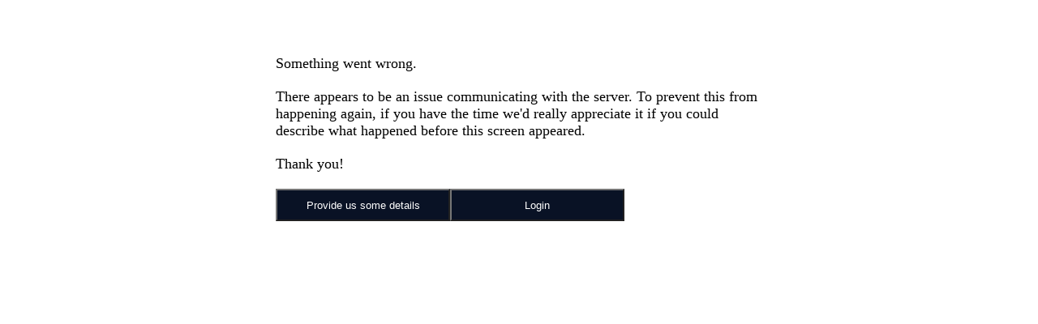

--- FILE ---
content_type: text/javascript
request_url: https://loupe360.com/assets/index-TnlogfZ8.js
body_size: 419
content:
import{c as a}from"./index-B9sCnx13.js";import{i as c}from"./is-plan-event-enabled-DS1Agtkw.js";function l(r,u){var i,n;if(!r||!Object.keys(r))return{};var o=r.integrations?Object.keys(r.integrations).filter(function(e){return r.integrations[e]===!1}):[],s=[];return((i=u.remotePlugins)!==null&&i!==void 0?i:[]).forEach(function(e){o.forEach(function(t){e.creationName==t&&s.push(e.name)})}),((n=u.remotePlugins)!==null&&n!==void 0?n:[]).reduce(function(e,t){return t.settings.subscriptions&&s.includes(t.name)&&t.settings.subscriptions.forEach(function(f){return e["".concat(t.name," ").concat(f.partnerAction)]=!1}),e},{})}function v(r,u){function i(n){var o=r,s=n.event.event;if(o&&s){var e=o[s];if(c(o,e)){var t=l(e,u);n.updateEvent("integrations",a(a(a({},n.event.integrations),e==null?void 0:e.integrations),t))}else return n.updateEvent("integrations",a(a({},n.event.integrations),{All:!1,"Segment.io":!0})),n}return n}return{name:"Schema Filter",version:"0.1.0",isLoaded:function(){return!0},load:function(){return Promise.resolve()},type:"before",page:i,alias:i,track:i,identify:i,group:i}}export{v as schemaFilter};
